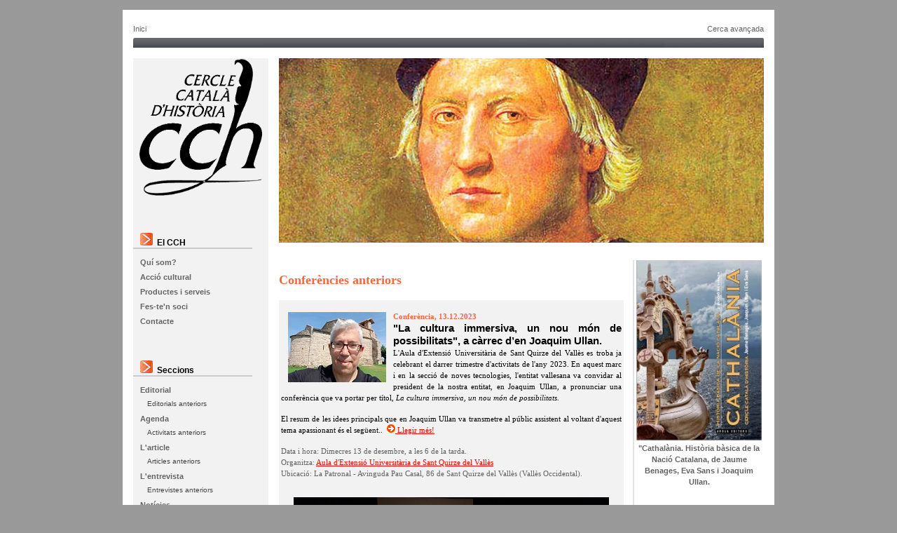

--- FILE ---
content_type: text/html; charset=iso-8859-1
request_url: https://www.cch.cat/php/ls.php?fx=1mc_co22
body_size: 32174
content:
<!DOCTYPE HTML PUBLIC "-//W3C//DTD HTML 4.0//EN">

<html>
<head>
  <meta charset="UTF-8" />
  <title>www.cch.cat - Cercle Català d'Història</title>
  <meta name="description" CONTENT="Website del CCH">
  <meta name="language" content="Catalan">
  <meta name="Content-language" CONTENT="ca">
  <meta name="keywords" CONTENT="HTML, internet, Associació, association, Història, Histoire, History, Catalunya, Catalogne, Catalonia, Amèrica, América, Colom, Colon, Columbus, Cervantes, Cortès, Cristòfor, Cristobal, Descoberta, Descobriment, Descubrimiento, Discovery, 1492, 1640, 1714, 1808, 1936, Hispanitat, Grial, Quixot, Quijote, Jueus, Judios, Jews, Pinta, Niña, Elcano, Pinós, Temple, Alberní, Guifre, Pilós, Otger, Seny, Rauxa, Merrill, Sefardi, Tarroja, Sardenya, Sardegna, Cerdeña, historia, oristany, oristano, elionor, eleonor, Menú, Cicle, conferències, Pals, certamen, gastronòmic">
  <meta name="google-site-verification" content="1xnHFbgnNcE0ye7cbR7_amjlQtmkef2IJHnWBTQoqqI" />
  <link rel="shortcut icon" href="../htm/favicon.ico" />
  <link href="../css/cch.css" rel="stylesheet" type="text/css" />

  <script language="JavaScript">
    <!--
      function popUp(URL) {
        day = new Date();
        id = day.getTime();
        eval("page" + id + " = window.open(URL, '" + id + "', 'toolbar=0,scrollbars=1,location=0,statusbar=0,menubar=0,resizable=0,width=450,height=250');");
      }
    // -->
  </script>
</head>

<body>
<a name="inici"></a>

<! Ini All ---------------------------------------------------------------------------------------------------------------------->
  <br>
  <table width="930px" height=100% border="0px" cellspacing="15" cellpadding="0" align="center" valign="top" bgcolor="white">

<! Ini Header ------------------------------------------------------------------------------------------------------------------->
    <tr>
      <td align="center" valign="middle">

<! Ini Header content ----------------------------------------------------------------------------------------------------------->
        <table width=100% height=100% border="0px" cellspacing="0" cellpadding="0" align="center" valign="top" bgcolor="transparent">
          <tr height="25px" class="header">
            <td width=50% align="left" valign="middle">
              <a href="../php/ls.php?fx=cat" class="header">Inici</a>
            </td>
            <td width=50% align="right" valign="middle">
              <a href="../php/ls.php?fx=1mtcer" class="header">Cerca avançada</a>
            </td>
          </tr>
          <tr height="10px">
            <td colspan=2 background="../img/tmp/navibg.gif">
              &nbsp;&nbsp;
            </td>
          </tr>
        </table>
<! End Header content ----------------------------------------------------------------------------------------------------------->

      </td>
    </tr>
<! End Header ------------------------------------------------------------------------------------------------------------------->

<! Ini Central ------------------------------------------------------------------------------------------------------------------>
    <tr>
      <td align="center" valign="middle">

<! Ini Central content ---------------------------------------------------------------------------------------------------------->
        <table width=100% height=100% border="0px" cellspacing="0" cellpadding="0" align="center" valign="top" bgcolor="transparent">
          <tr>
            <td width="200px" align="left" valign="top" class="central-left" rowspan=3>
              <a href=""><img alt="CCH" src="../img/tmp/logo.gif" width="175" border="0" style="margin: 0px 0px 0px 0px;" /></a>

              <p>&nbsp;</p>

              <table width="100%" border="0" cellpadding="0" cellspacing="0">
                <tr align="left"><td><h3><img src="../img/tmp/ball.jpg" border=0 />&nbsp;&nbsp;El CCH</h3></td></tr>
                <tr align="left"><td><a href="../php/ls.php?fx=1mtqui" class="central-menu" >Quí som?</a></td></tr>
                <!-- <tr align="left"><td><a href="../php/ls.php?fx=1mtart" class="central-menu" >Principals col·laboradors</a></td></tr> -->
                <tr align="left"><td><a href="../php/ls.php?fx=1mtcol" class="central-menu" >Acció cultural</a></td></tr>
                <!-- <tr align="left"><td><a href="../php/ls.php?fx=1z09120300" class="central-submenu" >Les conferències</a></td></tr> -->
                <!-- <tr align="left"><td><a href="../php/ls.php?fx=1z09120400" class="central-submenu" >Els sopars-tertúlia</a></td></tr> -->
                <!-- <tr align="left"><td><a href="../php/ls.php?fx=1z09120500" class="central-submenu" >Cafè-tertúlia Bcn</a></td></tr> -->
                <!-- <tr align="left"><td><a href="../php/ls.php?fx=1z11110100" class="central-submenu" >Cafè-tertúlia Palamós</a></td></tr> -->
                <!-- <tr align="left"><td><a href="../php/ls.php?fx=1z09120600" class="central-submenu" >Les rutes guiades</a></td></tr> -->
                <tr align="left"><td><a href="../php/ls.php?fx=1mtpro" class="central-menu" >Productes i serveis</a></td></tr>
                <tr align="left"><td><a href="../php/ls.php?fx=1mtins" class="central-menu" >Fes-te'n soci</a></td></tr>
                <tr align="left"><td><a href="../php/ls.php?fx=1mtcon" class="central-menu" >Contacte</a></td></tr>
              </table>

              <table width="100%" border="0" cellpadding="0" cellspacing="0">
                <tr align="left"><td><h3><img src="../img/tmp/ball.jpg" border=0 />&nbsp;&nbsp;Seccions</h3></td></tr>
                <tr align="left"><td><a href="../php/ls.php?fx=1mc_ed" class="central-menu" >Editorial</a></td></tr>
                <tr align="left"><td><a href="../php/ls.php?fx=1mc_ed22" class="central-submenu" >Editorials anteriors</a></td></tr>
                <tr align="left"><td><a href="../php/ls.php?fx=1mc_ag" class="central-menu" >Agenda</a></td></tr>
                <tr align="left"><td><a href="../php/ls.php?fx=1mc_ag22" class="central-submenu" >Activitats anteriors</a></td></tr>
                <tr align="left"><td><a href="../php/ls.php?fx=1mc_ar" class="central-menu" >L'article</a></td></tr>
                <tr align="left"><td><a href="../php/ls.php?fx=1mc_ar22" class="central-submenu" >Articles anteriors</a></td></tr>
                <tr align="left"><td><a href="../php/ls.php?fx=1mc_en" class="central-menu" >L'entrevista</a></td></tr>
                <tr align="left"><td><a href="../php/ls.php?fx=1mc_en22" class="central-submenu" >Entrevistes anteriors</a></td></tr>
                <tr align="left"><td><a href="../php/ls.php?fx=1mc_nt" class="central-menu" >Notícies</a></td></tr>
                <tr align="left"><td><a href="../php/ls.php?fx=1mc_nt22" class="central-submenu" >Notícies anteriors</a></td></tr>
                <tr align="left"><td><a href="../php/ls.php?fx=1mc_re" class="central-menu" >Recomanacions</a></td></tr>
                <tr align="left"><td><a href="../php/ls.php?fx=1mc_re22" class="central-submenu" >Recomanacions anteriors</a></td></tr>
                <tr align="left"><td><a href="../php/ls.php?fx=1mc_op" class="central-menu" >Opinió</a></td></tr>
                <tr align="left"><td><a href="../php/ls.php?fx=1mc_op22" class="central-submenu" >Opinions anteriors</a></td></tr>
                <tr align="left"><td><a href="../php/ls.php?fx=1mc_pr" class="central-menu" >Projectes</a></td></tr>
                <tr align="left"><td><a href="../php/ls.php?fx=1mc_pr22a" class="central-submenu" >Recerca colombina</a></td></tr>
                <tr align="left"><td><a href="../php/ls.php?fx=1mc_pr22b" class="central-submenu" >Ràdio Liberty</a></td></tr>
                <tr align="left"><td><a href="../php/ls.php?fx=1mc_co" class="central-menu" >Conferències</a></td></tr>
                <tr align="left"><td><a href="../php/ls.php?fx=1mc_co22" class="central-submenu" >Conferències anteriors</a></td></tr>
              </table>

              <table width="100%" border="0" cellpadding="0" cellspacing="0">
                <tr align="left"><td><h3><img src="../img/tmp/ball.jpg" border=0 />&nbsp;&nbsp;Àrees de recerca</h3></td></tr>
                <tr align="left"><td><a href="../php/ls.php?fx=1a0100" class="central-menu" >La marina catalana</a></td></tr>
                <tr align="left"><td><a href="../php/ls.php?fx=1a0101" class="central-submenu" >El domini de la Mediterrània</a></td></tr>
                <tr align="left"><td><a href="../php/ls.php?fx=1a0102" class="central-submenu" >Els grans descobriments</a></td></tr>
                <tr align="left"><td><a href="../php/ls.php?fx=1a0103" class="central-submenu" >Cartografia amagada</a></td></tr>
                <tr align="left"><td><a href="../php/ls.php?fx=1a0200" class="central-menu" >Temps de guerra i repressió</a></td></tr>
                <tr align="left"><td><a href="../php/ls.php?fx=1a0201" class="central-submenu" >1462 - Guerra civil catalana</a></td></tr>
                <tr align="left"><td><a href="../php/ls.php?fx=1a0202" class="central-submenu" >1640 - Guerra de separació</a></td></tr>
                <tr align="left"><td><a href="../php/ls.php?fx=1a0203" class="central-submenu" >1714 - Guerra de successió</a></td></tr>
                <tr align="left"><td><a href="../php/ls.php?fx=1a0204" class="central-submenu" >1808 - Guerra del francès</a></td></tr>
                <tr align="left"><td><a href="../php/ls.php?fx=1a0205" class="central-submenu" >1936 - Guerra civil espanyola</a></td></tr>
                <tr align="left"><td><a href="../php/ls.php?fx=1a0300" class="central-menu" >Imaginari català</a></td></tr>
                <tr align="left"><td><a href="../php/ls.php?fx=1a0301" class="central-submenu" >Imaginari gràfic</a></td></tr>
                <tr align="left"><td><a href="../php/ls.php?fx=1a0302" class="central-submenu" >Llegendari</a></td></tr>
                <tr align="left"><td><a href="../php/ls.php?fx=1a0303" class="central-submenu" >Evocacions</a></td></tr>
                <tr align="left"><td><a href="../php/ls.php?fx=1a0304" class="central-submenu" >Recreacions</a></td></tr>
                <tr align="left"><td><a href="../php/ls.php?fx=1a0305" class="central-submenu" >Poetes catalans</a></td></tr>
                <tr align="left"><td><a href="../php/ls.php?fx=1a0400" class="central-menu" >Els segles d'or</a></td></tr>
                <tr align="left"><td><a href="../php/ls.php?fx=1a0401" class="central-submenu" >Literatura amagada</a></td></tr>
                <tr align="left"><td><a href="../php/ls.php?fx=1a0500" class="central-menu" >Pensament català</a></td></tr>
              </table>

<!--
              <table width="100%" border="0" cellpadding="0" cellspacing="0">
                <tr align="left"><td><h3><img src="../img/tmp/ball.jpg" border=0 />&nbsp;&nbsp;Grans projectes</h3></td></tr>
                <tr align="left"><td><span class="central-menu">Homenatge a Colom<br>i a la marina catalana</span><br></td></tr>
                <tr align="left"><td><a href="../php/ls.php?fx=1vaac05600" class="central-submenu" >2008</a></td></tr>
                <tr align="left"><td><a href="../php/ls.php?fx=1z09070200" class="central-submenu" >2009</a></td></tr>
                <tr align="left"><td><a href="../php/ls.php?fx=1z10080100" class="central-submenu" >2010</a></td></tr>
                <tr align="left"><td><a href="../php/ls.php?fx=1z16120100" class="central-submenu" >2016</a></td></tr>
                <tr align="left"><td><span class="central-menu">Cicle de conferències<br>sobre la marina catalana</span><br></td></tr>
                <tr align="left"><td><a href="../php/ls.php?fx=1z09050300" class="central-submenu" >2009</a></td></tr>
                <tr align="left"><td><a href="../php/ls.php?fx=1z10050400" class="central-submenu" >2010</a></td></tr>
                <tr align="left"><td><span class="central-menu">Campanya gastronòmica<br>Menú: l'Amèrica de Colom</span><br></td></tr>
                <tr align="left"><td><a href="../php/ls.php?fx=1z10050800" class="central-submenu" >2010</a></td></tr>
                <tr align="left"><td><span class="central-menu">54 Congrés Internacional d'Americanistes</span><br></td></tr>
                <tr align="left"><td><a href="../php/ls.php?fx=1z14110200" class="central-submenu" >2012</a></td></tr>
                <tr align="left"><td><span class="central-menu">Cicle de conferències<br>actes Tricentennari BCN</span><br></td></tr>
                <tr align="left"><td><a href="../php/ls.php?fx=1z14070100" class="central-submenu" >2014</a></td></tr>
                <tr align="left"><td><span class="central-menu">Cicle de conferències<br>actes Tricentennari Palamós</span><br></td></tr>
                <tr align="left"><td><a href="../php/ls.php?fx=1z14110100" class="central-submenu" >2014</a></td></tr>
              </table>

              <table width="100%" border="0" cellpadding="0" cellspacing="0">
                <tr align="left"><td><h3><img src="../img/tmp/ball.jpg" border=0 />&nbsp;&nbsp;Documentació</h3></td></tr>
                <tr align="left"><td><a href="../php/ls.php?fx=1a1100" class="central-menu" >Cal saber</a></td></tr>
                <tr align="left"><td><a href="../php/ls.php?fx=1a1200" class="central-menu" >La biblioteca</a></td></tr>
                <tr align="left"><td><a href="../php/ls.php?fx=1me_dx&paraules=***&projecte=*A1201*&document=*ART*" class="central-submenu" >Historiografia</a></td></tr>
                <tr align="left"><td><a href="../php/ls.php?fx=1me_dx&paraules=***&projecte=*A1202*&document=*ART*" class="central-submenu" >Narrativa històrica</a></td></tr>
                <tr align="left"><td><a href="../php/ls.php?fx=1a1300" class="central-menu" >Activitats</a></td></tr>
              </table>

              <table width="100%" border="0" cellpadding="0" cellspacing="0">
                <tr align="left"><td><h3><img src="../img/tmp/ball.jpg" border=0 />&nbsp;&nbsp;Veu pròpia</h3></td></tr>
                <tr align="left"><td><a href="../php/ls.php?fx=1me_dx&paraules=***&projecte=*A2101*&document=*ART*" class="central-menu" >Editorial</a></td></tr>
                <tr align="left"><td><a href="../php/ls.php?fx=1a2201" class="central-menu" >L'entrevista</a></td></tr>
                <tr align="left"><td><a href="../php/ls.php?fx=1a2301" class="central-menu" >La crítica</a></td></tr>
              </table>

-->

            </td>

            <td width="685px" align="left" valign="top" class="central-right" colspan=3>
<img src="../img/tmp/home_ban44.jpg" border="0" width=100% alt="cch" align="right">            </td>

          </tr>
          <tr><td height="25px" align="left" valign="top" class="central-right" colspan=3>&nbsp;</td></tr>
          <tr>

            <td width="500px" align="left" valign="top" class="central-right">

<!-- ini old content ---------------------------------------------------------------------------------->
<!-------------------------------------------------------------->
<!-- Ini Conferències anteriors                               -->
<!-------------------------------------------------------------->
        <p class="bloc_t1">Conferències anteriors</p>

<table border=0 bgcolor=#f2f2f2><tr><td>
        <p align="justify">
          <span class="bloc_l1"><img src="../img/nov/nov_joaquim_ullan4.jpg" align="left" hspace=10 vspace=2 border=0>Conferència, 13.12.2023</span><br>
          <span class="bloc_l2">"La cultura immersiva, un nou món de possibilitats", a càrrec d’en Joaquim Ullan.</span><br>
          <span class="bloc_l3">L'Aula d'Extensió Universitària de Sant Quirze del Vallès es troba ja celebrant el darrer trimestre d'activitats de l'any 2023. En aquest marc i en la secció de noves tecnologies, l'entitat vallesana va convidar al president de la nostra entitat, en Joaquim Ullan, a pronunciar una conferència que va portar per títol, <i>La cultura immersiva, un nou món de possibilitats</i>.</span><br><br>
          <span class="bloc_l3">El resum de les idees principals que en Joaquim Ullan va transmetre al públic assistent al voltant d'aquest tema apassionant és el següent..&nbsp;&nbsp;<a href="../php/ls.php?fx=1z23122200"><img src="../img/nov/ini_arrow_d.png" border=0> Llegir més!</a></span><br><br>
          <span class="bloc_l4">Data i hora: Dimecres 13 de desembre, a les 6 de la tarda.</span><br>
          <span class="bloc_l4">Organitza: <a href="https://www.aulasqv.com/" target="_blank">Aula d'Extensió Universitària de Sant Quirze del Vallès</a></span><br>
          <span class="bloc_l4">Ubicació: La Patronal - Avinguda Pau Casal, 86 de Sant Quirze del Vallès (Vallès Occidental).</span><br>
          <br><span class="bloc_l1"><center><img src="../img/z/cch_con01_20231222_01.jpg" align="center" border=0 width=450px></center></span><br>
        </p>

        <br>

        <p align="justify">
          <span class="bloc_l1"><img src="../img/nov/nov_colom_6.jpg" align="left" hspace=10 vspace=2 border=0>Conferència, 02.03.2023</span><br>
          <span class="bloc_l2">"Cristòfor Colom, una qüestió d'Estat", a càrrec d’en Joaquim Ullan.</span><br>
          <span class="bloc_l3">L'acta el va organitzar l'<b>Aula d'Extensió Universitària</b> de les Garrigues, tutelada per la <i>Universitat de Lleida</i> (UdL), durant la celebració del segon semestre del curs 2022-2023. En aquest marc i en la secció d'història, l'entitat de ponent va convidar al president de la nostra entitat, en <b>Joaquim Ullan</b>, a pronunciar una conferència que va portar per títol, <i>Cristòfor Colom, una qüestió d'Estat</i>.</span><br><br>
          <span class="bloc_l3">Aquesta conferència va tenir lloc el dijous dia 2 de març, a la seu de què disposa l'entitat organitzadora, a les Borges Blanques. Fou a les 4 de la tarda.</span><br><br>
          <span class="bloc_l3">En aquest acte, es va tractar de donar una visió general de la qüestió colombina així com alguna de les darreres novetats al respecte. Posteriorment, hi va haver un torn de diàleg amb el públic assistent.</span><br><br>
          <span class="bloc_l4">Data i hora: Dijous 2 de març, a les 4 de la tarda.</span><br>
          <span class="bloc_l4">Organitza: Aula d'Extensió Universitària de les Garrigues (UdL).</span><br>
          <span class="bloc_l4">Ubicació: Centre d'Empreses Innovadores (CEI) -  Av. Francesc Macià, s/n, 25400 Les Borges Blanques (les Garrigues).</span><br>
          <br><span class="bloc_l1"><center><img src="../img/garrigues.jpg" align="center" border=0 width=350px></center></span><br>
        </p>

        <br>

        <p align="justify">
          <span class="bloc_l1"><img src="../img/nov/nov_joaquim_ullan4.jpg" align="left" hspace=10 vspace=2 border=0>Conferència virtual, 02.10.2021</span><br>
          <span class="bloc_l2">Conferència a càrrec de Joaquim Ullan, per Colómbia.</span><br>
          <span class="bloc_l3">El passat dissabte dia 2 d'octubre, el president del <i>Cercle Català d'Història</i>, en <b>Joaquim Ullan</b>, va ser convidat a realitzar una conferència virtual pel <i>"35° conversatorio sabatino de historia"</i>, que periòdicament organitza l'<i>Academia de Historia del Valle del Cauca</i> (Colòmbia). La xerrada va portar per títol: <i>"Cristóbal Colón, Cataluña y las técnicas científicas y policiales aplicadas al descubrimiento de América".<br>En el següet vídeo podeu gaudir integrament de la conferència.</i></span><br><br>
          <span class="bloc_l4">Data i hora: Dissabte 2 d'octubre de 2021, a les 11 del vespre.</span><br>
          <span class="bloc_l4">Organitza: <a href="http://academiahistoriadelvalledelcauca.org" target="_blank">Academia de Historia del Valle del Cauca</a> (Colòmbia)</span><br>
          <span class="bloc_l4">Ubicació: Activitat virtual.</span><br>
        </p>
        <center><iframe width="460" height="315" src="https://www.youtube.com/embed/Kv5GHCxHM_U" title="YouTube video player" frameborder="0" allow="accelerometer; autoplay; clipboard-write; encrypted-media; gyroscope; picture-in-picture" allowfullscreen></iframe></center><br>

        <br>

        <p align="justify">
          <span class="bloc_l5">Converses d'Història - Cap.2: "Els escacs, una història per conèixer", amb Antoni Argilés</span><br>
          <span class="bloc_l3">
&nbsp;&nbsp;&nbsp;<br>
<img src="../img/nov/nov_escacs.jpg" align="left" hspace=10 vspace=2 border=0>
&nbsp;&nbsp;&nbsp;En aquest segon capítol de <i>Converses d'Història</i>, l'espai del <i>Cercle català d'Història</i>, tenim com a convidat a l'<b>Antoni Argilés</b>, monitor de la <i>Federació Catalana d'Escacs</i> des de 1981 i gran estudiós d'aquest esport. Amb aquesta xerrada, <i>"Els escacs, una història per conèixer"</i>, l'Antoni ens farà una aproximació als origens d'aquest conegut joc, a la seva història, i al protagonisme que durant anys, ha adquirit a Catalunya. Coneixerem també, moltes de les anècdotes i curiositats que han convertit els escacs en universals.<br>
&nbsp;&nbsp;&nbsp;Podeu gaudir d'aquest espai en <a href="http://www.cch.cat">aquest mateix portal</a> o bé, mitjançant les nostres xarxes socials de <a href="https://www.facebook.com/groups/136916580018" target="_blank">Facebook</a> i <a href="http://www.twitter.com/cerclecatalahis" target="_blank">Twitter</a>. No us ho perdeu!<br>
&nbsp;&nbsp;&nbsp;Recordeu també, que una bona manera de col·laborar amb el <i>Cercle Català d'Història</i> és fent-vos <a href="http://www.cch.cat/php/ls.php?fx=1mtins">socis de la nostra entitat</a>.<br>
&nbsp;&nbsp;&nbsp;<br>
&nbsp;&nbsp;&nbsp;Fem Cercle! Fem Història!<br>
          </span><br>
        </p>
        <center><iframe width="460" height="315" src="https://www.youtube.com/embed/fIOc2XJmtnc" title="YouTube video player" frameborder="0" allow="accelerometer; autoplay; clipboard-write; encrypted-media; gyroscope; picture-in-picture" allowfullscreen></iframe></center>

        <br>

        <p align="justify">
          <span class="bloc_l5">Converses d'Història - Cap.1: "Els ibers, la primera cultura catalana", amb Antoni Jaquemot</span><br>
          <span class="bloc_l3">
&nbsp;&nbsp;&nbsp;<br>
<img src="../img/nov/nov_jaquemot.jpg" align="left" hspace=10 vspace=2 border=0>
&nbsp;&nbsp;&nbsp;En aquest primer capítol de <i>Converses d'Història</i>, l'espai del <i>Cercle català d'Història</i>, tenim com a convidat a l'<b>Antoni Jaquemot</b>, graduat social, membre de la <i>Societat d'Onomàstica</i> i un gran estudiós de la llengua ibèrica. Amb aquesta xerrada, <i>"Els ibers, la primera cultura catalana"</i>, l'Antoni ens farà una aproximació a aquesta cultura que podem considerar com la dels nostres ancestres i que a dia d'avui, continua sent una de les grans desconegudes de la nostra història.<br>
&nbsp;&nbsp;&nbsp;Podeu gaudir d'aquest espai en <a href="http://www.cch.cat">aquest mateix portal</a> o bé, mitjançant les nostres xarxes socials de <a href="https://www.facebook.com/groups/136916580018" target="_blank">Facebook</a> i <a href="http://www.twitter.com/cerclecatalahis" target="_blank">Twitter</a>. No us ho perdeu!<br>
&nbsp;&nbsp;&nbsp;Recordeu també, que una bona manera de col·laborar amb el <i>Cercle Català d'Història</i> és fent-vos <a href="http://www.cch.cat/php/ls.php?fx=1mtins">socis de la nostra entitat</a>.<br>
&nbsp;&nbsp;&nbsp;<br>
&nbsp;&nbsp;&nbsp;Fem Cercle! Fem Història!<br>
          </span><br>
        </p>
        <center><iframe width="460" height="315" src="https://www.youtube.com/embed/d4hpPqo6Wx8" title="YouTube video player" frameborder="0" allow="accelerometer; autoplay; clipboard-write; encrypted-media; gyroscope; picture-in-picture" allowfullscreen></iframe></center>

        <br>

        <p align="justify">
          <span class="bloc_l5">Presentació del nou espai virtual del Cercle Català d'Història</span><br>
          <span class="bloc_l3">
&nbsp;&nbsp;&nbsp;<br>
&nbsp;&nbsp;&nbsp;Benvolguts i benvolgudes:<br>
&nbsp;&nbsp;&nbsp;<br>
&nbsp;&nbsp;&nbsp;En primer lloc deixeu-me desitjar-vos que estigueu sans i estalvis i si heu patit d'alguna manera els efectes de la COVID, us transmetrem tot el nostre afecte i suport.<br>
&nbsp;&nbsp;&nbsp;Com bé sabeu, les activitats presencials s'han vist reduïdes i fins i tot suspeses en molts casos. La vida cultural de la nostra entitat, com també les de la resta, s'ha vist alterada de manera important. Així i tot, no deixarem que la pandèmia impedeixi la nostra activitat.<br>
&nbsp;&nbsp;&nbsp;És per aquest motiu, que des del Cercle Català d'Història, hem decidit fer un pas endavant i aprofitant la força i les possibilitats que ens donen les noves tecnologies i les xarxes socials,  transformarem les nostres habituals activitats presencials, en virtuals i ho farem mitjançant el nou espai <b>«Converses d'Història»</b>.<br>
&nbsp;&nbsp;&nbsp;El nou format «Converses d'història» permetrà oferir-vos conferències, presentacions, entrevistes, etc., i estarà a la vostra disposició en format digital al nostre portal.<br>
&nbsp;&nbsp;&nbsp;L'espai “Converses d'Història” té com a objectiu arribar a tots els públics de manera permanent, perquè pugui ser visionat i compartit quan ho creieu convenient. D'aquesta manera, pretenem arribar a molt més públic i que aquest coneixement no sigui efímer.<br>
&nbsp;&nbsp;&nbsp;Us convidem doncs a descobrir molt aviat «Converses d'Història», el nou espai virtual del Cercle Català d'Història que us farà gaudir de la història i del que tots serem una mica protagonistes!  Estigueu atents!<br>
&nbsp;&nbsp;&nbsp;Us recordem també les nostres visites culturals guiades i que podeu seguir totes les novetats del Cercle Català d’Història mitjançant el nostre portal, www.cch.cat, i per les xarxes socials com Twitter, Facebook i YouTube.<br>
&nbsp;&nbsp;&nbsp;<br>
&nbsp;&nbsp;&nbsp;Fem Cercle! Fem Història!<br>
&nbsp;&nbsp;&nbsp;Us esperem molt aviat a, CONVERSES D'HISTÒRIA<br>
          </span><br>
        </p>
        <center><iframe width="460" height="315" src="https://www.youtube.com/embed/X3mw0JShhek" title="YouTube video player" frameborder="0" allow="accelerometer; autoplay; clipboard-write; encrypted-media; gyroscope; picture-in-picture" allowfullscreen></iframe></center>
</td></tr></table>

        <br><br>
<!-------------------------------------------------------------->
<!-- End Conferències anteriors                               -->
<!-------------------------------------------------------------->

<!-- end old content ---------------------------------------------------------------------------------->

            </td>

            <td width="15px" align="right" valign="top" style="border-right: 2px solid #dfe3e6;">&nbsp;</td>

            <td width="170px" align="right" valign="top">

              <table width=100% border="0px" cellspacing="0" cellpadding="0" align="right" valign="top" bgcolor="transparent">
                <tr>
                  <td width="15px">&nbsp;</td>
                  <td align="right">
<!-- ini promocions ----------------------------------------------------------------------------------->
<center><a href="../php/ls.php?fx=1z22012300"><img src="../img/anc/cathalania.jpg" border=0" alt="Cathalània. Història bàsica de la Nació Catalana" width=100%></a><br><span class="title_content"><b>"Cathalània. Història bàsica de la Nació Catalana, de Jaume Benages, Eva Sans i Joaquim Ullan.</b></span></center>
<br><br><hr style="border-bottom: 2px solid #cccccc;">
<br><br>

<table border=0 style="background-color: #ffffff;" cellspacing=0>
  <tr><td align=right><b>Subscriu-te i reb<br>tota la informació</b></td></tr>
    <form action="http://groups.google.com/group/cerclecataladhistoria/boxsubscribe">
  <tr><td align=right>E-mail:<br><input type=text name=email><br><input type=submit name="sub" value="Vull subscriure'm"></td></tr>
    </form>
</table>
<br><br><hr style="border-bottom: 2px solid #cccccc;">
<br><br>

<center><a href="https://parcsnaturals.gencat.cat/ca/xarxa-de-parcs/illes-medes/actualitat/" target="_blank"><img src="../img/anc/medes.jpg" border=0" alt="Actualitat" width=100%><br><span class="title_content"><b>Els paisatges del mediterrani!"</a></span></center>
<br><br><hr style="border-bottom: 2px solid #cccccc;">
<br><br>

<center><a href="http://www.cch.cat/php/ls.php?fx=1z11020900"><img src="../img/anc/eva2.jpg" border=0" alt="Pals tenia port al s.XV !" width=130><br><span class="title_content"><b>"Pals tenia port al s.XV !"</a></span></center>
<br><br><hr style="border-bottom: 2px solid #cccccc;">
<br><br>

<center><a href="http://www.cch.cat/php/ls.php?fx=1z10060100"><img src="../img/anc/eva1.jpg" border=0" alt="L'aportació catalana en el 2n viatge de Colom: Nota de premsa" width=130><br><span class="title_content"><b>"L'aportació catalana en el 2n viatge de Colom"<br>Nota de premsa</b></a></span></center>
<br><br><hr style="border-bottom: 2px solid #cccccc;">
<br><br>

<!-- end promocions ----------------------------------------------------------------------------------->
                  </td>
                  <td width="15px">&nbsp;</td>
                </tr>
              </table>

            </td>

          </tr>
        </table>
<! End Central content ---------------------------------------------------------------------------------------------------------->

      </td>
    </tr>
<! End Central ------------------------------------------------------------------------------------------------------------------>

<! Ini Footer ------------------------------------------------------------------------------------------------------------------->
    <tr>
      <td align="center" valign="middle">

<! Ini Footer content ----------------------------------------------------------------------------------------------------------->
        <table width=100% height=100% border="0px" cellspacing="0" cellpadding="0" align="center" valign="top" style="border-top: 2px solid #dfe3e6;">
          <tr height="45px" class="footer">
            <td width=33% align="left" valign="top">
              &copy; 2025 Cercle Català d'Història
            </td>
            <td width=34% align="center" valign="top">
              <a class="footer" href="mailto:info@cch.cat">info@cch.cat</a>
            </td>
            <td width=33% align="right" valign="top">
              <a href="../php/ls.php?fx=1mtpub" class="footer">Publicitat</a>&nbsp;&nbsp;|&nbsp;&nbsp;<a href="../php/ls.php?fx=1mtcon" class="footer">Contacta'ns</a>&nbsp;&nbsp;|&nbsp;&nbsp;<a href="../php/ls.php?fx=1mtleg" class="footer">Legalitat</a>
            </td>
          </tr>
        </table>
<! End Footer content ----------------------------------------------------------------------------------------------------------->

      </td>
    </tr>
<! End Footer ------------------------------------------------------------------------------------------------------------------->
  </table
  <br><br>
<! End All ---------------------------------------------------------------------------------------------------------------------->

<! Ini Google Analytics --------------------------------------------------------------------------------------------------------->
<script type="text/javascript">
var gaJsHost = (("https:" == document.location.protocol) ? "https://ssl." : "http://www.");
document.write(unescape("%3Cscript src='" + gaJsHost + "google-analytics.com/ga.js' type='text/javascript'%3E%3C/script%3E"));
</script>
<script type="text/javascript">
try {
var pageTracker = _gat._getTracker("UA-3511081-2");
pageTracker._trackPageview();
} catch(err) {}</script>
<! End Google Analytics --------------------------------------------------------------------------------------------------------->

</body>
</html>


--- FILE ---
content_type: text/css
request_url: https://www.cch.cat/css/cch.css
body_size: 6330
content:
/* Special CCH */

/* New template */

body{
	margin: 0;
	padding: 0;
	background-color: #999999;

	font-family: Arial;
	font-size: 12px;
	color: #626262;	
}

.header{
	color: #626262;
	font-size: 11px;
}

a.header:link, a.header:visited {
	color: #626262; text-decoration: none;
	font-weight: normal;
}

a.header:hover {
	color: #626262;	text-decoration: underline;
	font-weight: normal;
}

.footer{
	color: #626262;
	font-size: 11px;
}

a.footer:link, a.footer:visited {
	color: #626262; text-decoration: none;
	font-weight: normal;
}

a.footer:hover {
	color: #626262;	text-decoration: underline;
	font-weight: normal;
}

.central-left{
	text-align:center;
	background-color: #f2f2f2;
	padding-top: 1px;
}

.central-left table{
	padding: 0;
	margin-bottom: 30px;
	width: 170px;
	
	color: #646464;
	text-align:left;
	
	font-size: 11px;
}

.central-left h3 {
	color: #000000;
	text-align: left;

	font-weight: bold;
	font-size: 12px;

	padding-left: 10px;
        border-bottom: 2px solid #cccccc;
}

.central-right{
	text-align:left;
	background-color: transparent;
	padding-left: 15px;
}

.central-menu{
	display: block;
	vertical-align: middle;
	font-size: 11px;
	font-weight: bold;
	color: #646464;
	text-align: left;
	padding-top: 1px;
	padding-left: 10px;
	
	height: 20px;
	width: 100%;
	text-decoration: none;
}

a.central-menu:link, a.central-menu:visited {
	display: block;
	vertical-align: middle;
	font-size: 11px;
	font-weight: bold;
	color: #646464;
	text-align: left;
	padding-top: 1px;
	padding-left: 10px;
	
	height: 20px;
	width: 100%;
	text-decoration: none;
}

a.central-menu:hover {
	text-decoration: underline;
	color: #646464;
}

a.central-submenu:link, a.central-submenu:visited {
	display: block;
	vertical-align: middle;
	font-size: 10px;
	font-weight: normal;
	color: #444444;
	text-align: left;
	padding-top: 0px;
	padding-left: 20px;
	
	height: 20px;
	width: 100%;
	text-decoration: none;
}

a.central-submenu:hover {
	text-decoration: underline;
	color: #646464;
}

.search{
	float: right;
	width: 184px;
	text-align: left;
	line-height: 27px;
	height: 23px;
	margin-top: 2px;
	margin-bottom: 2px;
}




/* Old contents */

h1 {

        text-transform: uppercase;
        font-size: 20px;
}

h2 {

        font-size: 16px;
}

h3 {

        font-size: 12px;
}

h6 {

        font-size: 20px;
}

a:link {

        color: #FF0000;
        text-decoration: underline;

}

a:active {

        color: #FF0000;
        text-decoration: underline;

}

a:visited {

        color: #FF0000;
        text-decoration: underline;

}

a:hover {

        color: #A19FA0;
        text-decoration: underline;

}

.bloc_t1 {

        font-family: verdana;
        color: #f76541;
        font-size: 18px;
        font-weight: bold;
}

.bloc_t2 {

        font-family: verdana;
        color: #ffffff;
        font-size: 11px;
        font-weight: bold;
        line-height: 16px;
}

.bloc_t2 a:link {
        text-decoration: none;
        color: #ffffff;
}

.bloc_t2 a:active {
        text-decoration: none;
        color: #ffffff;
}

.bloc_t2 a:visited {
        text-decoration: none;
        color: #ffffff;
}

.bloc_t2 a:hover {
        text-decoration: none;
        color: #ffffff;
}

.bloc_t3 {

        font-family: verdana;
        color: #ffffff;
        font-size: 11px;
        font-weight: normal;
        line-height: 16px;
}

.bloc_l1 {

        font-family: verdana;
        color: #f76541;
        font-size: 11px;
        font-weight: bold;
        line-height: 16px;
}

.bloc_l2 {

        font-family: arial;
        color: #000000;
        font-size: 15px;
        font-weight: bold;
        line-height: 18px;
}

.bloc_l3 {

        font-family: verdana;
        color: #000000;
        font-size: 11px;
        font-weight: normal;
        line-height: 16px;
}

.bloc_l4 {

        font-family: verdana;
        color: #636161;
        font-size: 11px;
        font-weight: normal;
        line-height: 16px;
}

.bloc_l5 {
        font-family: arial;
        color: #f76541;
        font-size: 15px;
        font-weight: bold;
        line-height: 18px;
        text-align: left;
}

.cela_1 {

        background-color: #636161;
}

.cela_2 {

        background-color: #f76541;
}

.cela_3 {

        background-color: #999999;
}

.title_1 {

        font-family: verdana;
        color: #f76541;
        font-size: 16px;
        font-weight: bold;
}


.title_2 {

        font-family: verdana;
        color: #000000;
        font-size: 11px;
        font-weight: bold;

}

.title_3 {

        font-family: verdana;
        color: #636161;
        font-size: 11px;
        font-weight: bold;

}

.title_content {

        font-style: normal;
        font-weight: none;
        margin-left: 0px;
        margin-right: 0px;
        text-align: justify;
        font-size: 11px;
        line-height: 16px;

}

.title_contentc {

        font-style: normal;
        font-weight: none;
        margin-left: 0px;
        margin-right: 0px;
        text-align: center;
        font-size: 11px;
        line-height: 16px;

}

.title_contentr {

        font-style: normal;
        font-weight: none;
        margin-left: 0px;
        margin-right: 0px;
        text-align: right;
        font-size: 11px;
        line-height: 16px;

}

.title_contentl {

        font-style: normal;
        font-weight: none;
        margin-left: 0px;
        margin-right: 0px;
        text-align: left;
        font-size: 11px;
        line-height: 16px;

}

table.caixa1 {
        text-align: right;
	text-decoration: none;
        font-family: arial;
        font-weight: bold;
        font-size: 12px;
        color: silver;
        width: 100%;
        height: 25px;
        background-color: transparent;
        border-top: 1px silver solid;
        border-bottom: 1px silver solid;
	margin-bottom: 20px;
	vertical-align: middle;
}

a.caixa1:link, a.caixa1:visited {
	color: silver; text-decoration: none;
	font-weight: normal;
}

a.caixa1:hover {
	color: silver;	text-decoration: underline;
	font-weight: normal;
}

tr.caixa2 {
        text-align: right;
	text-decoration: none;
        font-family: arial;
        font-weight: bold;
        font-size: 12px;
        color: white;
        width: 100%;
        height: 20px;
        background-color: black;
	vertical-align: middle;
	padding-right: 15px;
}

